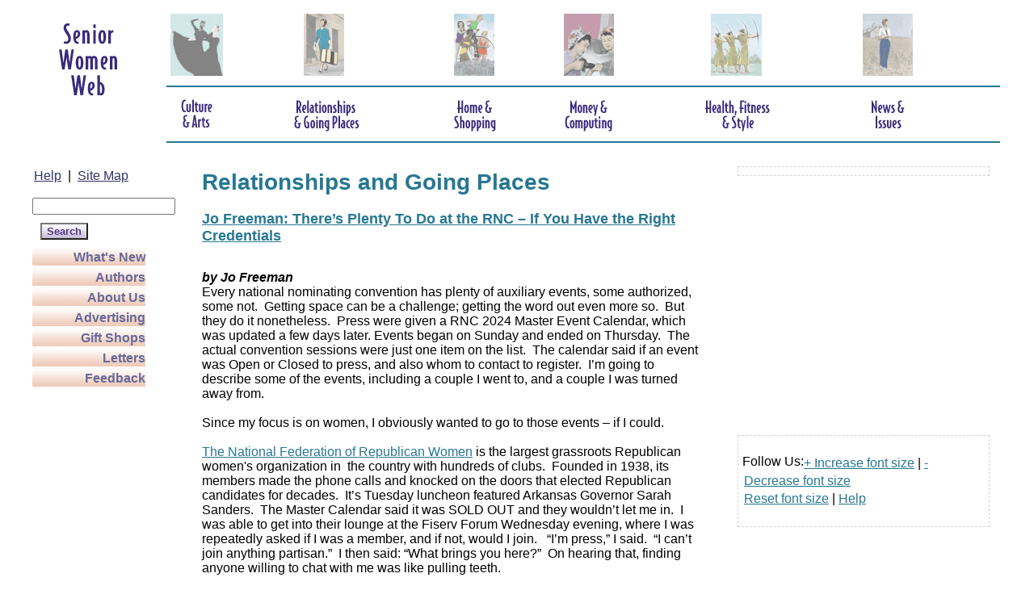

--- FILE ---
content_type: text/html; charset=iso-8859-1
request_url: http://www.seniorwomen.com/news/index.php/rgp/?blog=5&cat=16&paged=340
body_size: 15001
content:
<!DOCTYPE html PUBLIC "-//W3C//DTD XHTML 1.0 Transitional//EN" "http://www.w3.org/TR/xhtml1/DTD/xhtml1-transitional.dtd">
<html xmlns="http://www.w3.org/1999/xhtml" xml:lang="en-US" lang="en-US">
<head>
	<meta http-equiv="Content-Type" content="text/html; charset=iso-8859-1" />
	<base href="http://www.seniorwomen.com/news/skins/seniorwomen_new/" />
		<title>Categories: Relationships and Going Places, Meeting Places and Romance, Grandparenting, Travel, Travel Links, Transportation, Transportation Links - Senior Women Web</title>
				<meta name="generator" content="b2evolution 4.1.7" /> <!-- Please leave this for stats -->
		<link rel="alternate" type="application/rss+xml" title="RSS 2.0" href="http://www.seniorwomen.com/news/index.php?tempskin=_rss2" />
	<link rel="alternate" type="application/atom+xml" title="Atom" href="http://www.seniorwomen.com/news/index.php?tempskin=_atom" />
		 	<link rel="EditURI" type="application/rsd+xml" title="RSD" href="http://www.seniorwomen.com/news/xmlsrv/rsd.php?blog=5" />
	<meta name="viewport" content="width = 750" />
	
	<!-- headlines: -->
	<script type="text/javascript" src="http://www.seniorwomen.com/news/rsc/js/jquery.min.js?v=4.1.7"></script>
	<script type="text/javascript" src="http://www.seniorwomen.com/news/rsc/js/communication.js?v=4.1.7"></script>
	<link rel="canonical" href="http://www.seniorwomen.com/news/index.php/rgp/?paged=340" />
	<link rel="stylesheet" type="text/css" href="http://www.seniorwomen.com/news/plugins/latest_posts_plugin/latest_posts.css?v=4.1.7" />

	<style type="text/css"> 
@import url(/styles/styles.css); 
</style>
		
<meta property="fb:app_id" content="{YOUR_APPLICATION_ID}"/>

</head>

<body>


<div id="skin_wrapper" class="skin_wrapper_anonymous">
<!-- Start of skin_wrapper -->


<script>
var this_url="http://www.seniorwomen.com/news/index.php/rgp/?blog=5&cat=16&paged=340";
</script>
<script>
	//Popup Window Script ï¿½ CJ Website Design
function popUp(url){
	window.open(url,"pop","width=650,height=500,toolbars=0,scrollbars=1")
}
</script>
<script type="text/javascript">
 var _gaq = _gaq || [];
  _gaq.push(['_setAccount', 'UA-2323617-1']);
  _gaq.push(['_trackPageview']);

</script>
<div id="fb-root"></div>
<script>(function(d, s, id) {
  var js, fjs = d.getElementsByTagName(s)[0];
  if (d.getElementById(id)) return;
  js = d.createElement(s); js.id = id;
  js.src = "//connect.facebook.net/en_US/sdk.js#xfbml=1&version=v2.0";
  fjs.parentNode.insertBefore(js, fjs);
}(document, 'script', 'facebook-jssdk'));</script>
<style type="text/css">

#dropmenudiv{
position:absolute;
border:1px solid #563682;
border-bottom-width: 0;
font:normal 1em ;
line-height:18px;
z-index:100;

}

#dropmenudiv a, #dropmenudiv a:visited{
width: 100%;
display: block;
text-indent: 3px;
border-bottom: 1px solid black;
padding: 2px 0;
text-decoration: none;
font-weight: bold;
color: #686899;

}

#dropmenudiv a:hover{ /*hover background color*/
background-color: #EFCEBD;
}

</style>

<script type="text/javascript">

/***********************************************
* AnyLink Drop Down Menu- ï¿½ Dynamic Drive (www.dynamicdrive.com)
* This notice MUST stay intact for legal use
* Visit http://www.dynamicdrive.com/ for full source code
***********************************************/

//Contents for menu 1
var menu_arts=new Array()
menu_arts[0]='<a href="/culturearts.html">Culture and Arts</a>'
menu_arts[1]='<a href="/ca/ca_arts_museums.html">Art and Museums</a>'
menu_arts[2]='<a href="/ca/ca_theatre_film.html">Theater and Film</a>'
menu_arts[3]='<a href="/ca/ca_lit_poet.html">Literature and Poetry</a>'
menu_arts[4]='<a href="/ca/ca_photo.html">Photography and Auctions</a>'
menu_arts[5]='<a href="/ca/ca_dance.html">Dance</a>'
menu_arts[6]='<a href="/ca/ca_music.html">Music</a>'
menu_arts[7]='<a href="/ca/ca_fest_cult.html">Festivals and Culture</a>'
menu_arts[8]='<a href="/ca/ca_history.html">History</a>'
menu_arts[9]='<a href="/ca/cw/culturewatch.html">Culture Watch</a>'

//Contents for menu 2, and so on
var going_places=new Array()
going_places[0]='<a href="/relationships.html">Relationships and Going Places</a>'
going_places[1]='<a href="/rgp/relationships_meeting.html">Meeting Places and Romance</a>'
going_places[2]='<a href="/rgp/relationships_grandparenting.html">Grandparenting</a>'
going_places[3]='<a href="/rgp/relationships_travel.html">Travel</a>'
going_places[4]='<a href="/rgp/relationships_transportation.html">Transportation</a>'

var home_shopping=new Array()
home_shopping[0]='<a href="/homeshopping.html">Home and Shopping</a>'
home_shopping[1]='<a href="/hs/hs_entertain.html">Entertaining</a>'
home_shopping[2]='<a href="/hs/hs_home.html">Home</a>'
home_shopping[3]='<a href="/hs/hs_garden.html">Garden</a>'
home_shopping[4]='<a href="/hs/hs_giftshop.html">Gift Shopping</a>'
home_shopping[5]='<a href="/hs/hs_shopforhome.html">Shop for Home</a>'
home_shopping[6]='<a href="/hs/hs_shopforyourself.html">Shop for Yourself</a>'
home_shopping[7]='<a href="/hs/hs_shopforchild.html">Shop for Children</a>'
home_shopping[8]='<a href="/hs/hs_shopforgarden.html">Shop for Garden</a>'
home_shopping[9]='<a href="/gift_shopping.html">SeniorWomen Gift Shops</a>'

var money_computing=new Array()
money_computing[0]='<a href="/moneycomputing.html">Money and Computing</a>'
money_computing[1]='<a href="/mc/mc_computing.html">Computing</a>'
money_computing[2]='<a href="/mc/mc_internet.html">The Internet</a>'
money_computing[3]='<a href="/mc/mc_employment.html">Employment</a>'
money_computing[4]='<a href="/mc/mc_employmentlinks.html">Employment Links</a>'
money_computing[5]='<a href="/mc/mc_money.html">Money</a>'
money_computing[6]='<a href="/mc/mc_moving.html">Moving and Retirement</a>'

var health_fitness=new Array()
health_fitness[0]='<a href="/healthfitness.html">Health, Fitness and Style</a>'
health_fitness[1]='<a href="/hfs/hf_health.html">Health and Science</a>'
health_fitness[2]='<a href="/hfs/hf_beauty.html">Beauty</a>'
health_fitness[3]='<a href="/hfs/hf_style.html">Style &amp; Fashion</a>'
health_fitness[4]='<a href="/hfs/hf_fitness.html">Sports &amp; Fitness</a>'
health_fitness[5]='<a href="/hfs/hf_health1.html">Health Links</a>'



var news_issues=new Array()
news_issues[0]='<a href="/newsissues.html">News and Issues</a>'
news_issues[1]='<a href="/reading/reading.html">Current Reading</a>'
news_issues[2]='<a href="/ni/ni_issues.html">Issues</a>'
news_issues[3]='<a href="/ni/ni_issueslinks.html">Issues Links</a>'
news_issues[4]='<a href="/ni/ni_interests.html">Interests</a>'
news_issues[5]='<a href="/ni/ni_politics.html">Politics</a>'
news_issues[6]='<a href="/ni/ni_government.html">Government</a>'
news_issues[7]='<a href="/ni/ni_media.html">Media</a>'
news_issues[8]='<a href="/ni/ni_legal.html">Legal</a>'
news_issues[9]='<a href="/ni/ni_learning.html">Learning</a>'
news_issues[10]='<a href="/ni/ni_womenofnote.html">Women of Note</a>'

	
var menuwidth='165px' //default menu width
var menubgcolor='#F8E9E2'  //menu bgcolor
var disappeardelay=250  //menu disappear speed onMouseout (in miliseconds)
var hidemenu_onclick="yes" //hide menu when user clicks within menu?

/////No further editting needed

var ie4=document.all
var ns6=document.getElementById&&!document.all

if (ie4||ns6)
document.write('<div id="dropmenudiv" style="visibility:hidden;width:'+menuwidth+';background-color:'+menubgcolor+'" onMouseover="clearhidemenu()" onMouseout="dynamichide(event)"></div>')

function getposOffset(what, offsettype){
var totaloffset=(offsettype=="left")? what.offsetLeft : what.offsetTop;
var parentEl=what.offsetParent;
while (parentEl!=null){
totaloffset=(offsettype=="left")? totaloffset+parentEl.offsetLeft : totaloffset+parentEl.offsetTop;
parentEl=parentEl.offsetParent;
}
return totaloffset;
}


function showhide(obj, e, visible, hidden, menuwidth){
if (ie4||ns6)
dropmenuobj.style.left=dropmenuobj.style.top="-500px"
if (menuwidth!=""){
dropmenuobj.widthobj=dropmenuobj.style
dropmenuobj.widthobj.width=menuwidth
}
if (e.type=="click" && obj.visibility==hidden || e.type=="mouseover")
obj.visibility=visible
else if (e.type=="click")
obj.visibility=hidden
}

function iecompattest(){
return (document.compatMode && document.compatMode!="BackCompat")? document.documentElement : document.body
}

function clearbrowseredge(obj, whichedge){
var edgeoffset=0
if (whichedge=="rightedge"){
var windowedge=ie4 && !window.opera? iecompattest().scrollLeft+iecompattest().clientWidth-15 : window.pageXOffset+window.innerWidth-15
dropmenuobj.contentmeasure=dropmenuobj.offsetWidth
if (windowedge-dropmenuobj.x < dropmenuobj.contentmeasure)
edgeoffset=dropmenuobj.contentmeasure-obj.offsetWidth
}
else{
var topedge=ie4 && !window.opera? iecompattest().scrollTop : window.pageYOffset
var windowedge=ie4 && !window.opera? iecompattest().scrollTop+iecompattest().clientHeight-15 : window.pageYOffset+window.innerHeight-18
dropmenuobj.contentmeasure=dropmenuobj.offsetHeight
if (windowedge-dropmenuobj.y < dropmenuobj.contentmeasure){ //move up?
edgeoffset=dropmenuobj.contentmeasure+obj.offsetHeight
if ((dropmenuobj.y-topedge)<dropmenuobj.contentmeasure) //up no good either?
edgeoffset=dropmenuobj.y+obj.offsetHeight-topedge
}
}
return edgeoffset
}

function populatemenu(what){
if (ie4||ns6)
dropmenuobj.innerHTML=what.join("")
}


function dropdownmenu(obj, e, menucontents, menuwidth){
if (window.event) event.cancelBubble=true
else if (e.stopPropagation) e.stopPropagation()
clearhidemenu()
dropmenuobj=document.getElementById? document.getElementById("dropmenudiv") : dropmenudiv
populatemenu(menucontents)

if (ie4||ns6){
showhide(dropmenuobj.style, e, "visible", "hidden", menuwidth)
dropmenuobj.x=getposOffset(obj, "left")
dropmenuobj.y=getposOffset(obj, "top")
dropmenuobj.style.left=dropmenuobj.x-clearbrowseredge(obj, "rightedge")+"px"
dropmenuobj.style.top=dropmenuobj.y-clearbrowseredge(obj, "bottomedge")+obj.offsetHeight+"px"
}

return clickreturnvalue()
}

function clickreturnvalue(){
if (ie4||ns6) return false
else return true
}

function contains_ns6(a, b) {
while (b.parentNode)
if ((b = b.parentNode) == a)
return true;
return false;
}

function dynamichide(e){
if (ie4&&!dropmenuobj.contains(e.toElement))
delayhidemenu()
else if (ns6&&e.currentTarget!= e.relatedTarget&& !contains_ns6(e.currentTarget, e.relatedTarget))
delayhidemenu()
}

function hidemenu(e){
if (typeof dropmenuobj!="undefined"){
if (ie4||ns6)
dropmenuobj.style.visibility="hidden"
}
}

function delayhidemenu(){
if (ie4||ns6)
delayhide=setTimeout("hidemenu()",disappeardelay)
}

function clearhidemenu(){
if (typeof delayhide!="undefined")
clearTimeout(delayhide)
}

if (hidemenu_onclick=="yes")
document.onclick=hidemenu

//===================== additional function added for side menu
function showsidemenu(menuname, menuwidth) {
	document.write('<div class="right_side_nav">');
	for (i=0;i<menuname.length;i++)
		{
			document.write( menuname[i] + '<br>\n');
		} 
	document.write('</div>'); 
}


</script>


			<!-- page content -->
		
<table border="0" cellpadding="0" cellspacing="0" width="980px" align="center">
<tbody>
    <!-- BEGIN TOP ROWS -->
    <tr>
      <td colspan="3" align="left" valign="top" ><!-- BEGIN TOP ROWS TABLE -->
        <table border="0" cellpadding="0" cellspacing="0" width="1200px">
          <tbody>
            <!-- 	ROW OF PHOTOS -->
            <tr>
              <td align="left" valign="top" width="160px"  rowspan="3"><a href="/index.html"><img src="/site_images/temp_logo.gif" width="136" height="126" alt="Senior Women Web" border="0"></a>
</td>

              <td align="middle" valign="top" ><div align="left"><a href="/culturearts.html"><img alt="Image: Women Dancing" src="/site_images/threedancers.gif" border="0" width="75" height="82"  onMouseover="dropdownmenu(this, event, menu_arts, '150px')" onMouseout="delayhidemenu()"></a> </div></td>
              <td align="middle" valign="top"  ><div align="left"><a href="/relationships.html"><img alt="Image: Woman with Suitcase" src="/site_images/suitcasewoman.gif" border="0" width="97" height="82"onMouseover="dropdownmenu(this, event, going_places, '150px')" onMouseout="delayhidemenu()"></a></div></td>
              <td align="middle" valign="top" width="11%" height="68"><div align="left"> <a href="/homeshopping.html"><img alt="Image: Women with Bicycle" src="/site_images/bikergirls.gif" border="0" width="75" height="82" onMouseover="dropdownmenu(this, event, home_shopping, '150px')" onMouseout="delayhidemenu()"></a> </div></td>
              <td align="middle" valign="top" ><div align="left"><a href="/moneycomputing.html"><img alt="Image: Women Riveters" src="/site_images/riveters.gif" border="0" width="90" height="82"onMouseover="dropdownmenu(this, event, money_computing, '150px')" onMouseout="delayhidemenu()"></a> </div></td>
              <td align="middle" valign="top" ><div align="left"> <a href="/healthfitness.html"><img alt="Image: Women Archers" src="/site_images/archers.gif" border="0" width="95" height="82"onMouseover="dropdownmenu(this, event, health_fitness, '150px')" onMouseout="delayhidemenu()"></a> </div></td>
              <td align="middle" valign="top" ><div align="left"> <a href="/newsissues.html"><img alt="Image: Woman Standing " src="/site_images/farmerlady.gif" border="0" width="91" height="82" onMouseover="dropdownmenu(this, event, news_issues, '150px')" onMouseout="delayhidemenu()"></a> </div></td>

            </tr>
            <!-- 	END PHOTO ROWS -->
						<tr>
						
			<td colspan="6">
			<hr color="#267792"  noshade="noshade">
			</td>
			</tr>
            <!-- 	BEGIN TOP NAVIGATION ROW-->
            <tr>
              <!-- <td align="left" valign="top" width="22%"></td> -->
              <td align="left" valign="top" >
                <a href="/culturearts.html"><img alt="Culture &amp; Arts button" src="/site_images/culturearts.gif" border="0" width="75" height="43" onMouseover="dropdownmenu(this, event, menu_arts, '150px')" onMouseout="delayhidemenu()"></a> </td>

              <td align="middle" valign="top"><div align="left">
                  <a href="/relationships.html"><img alt="Relationships &amp; Going Places button" src="/site_images/relationshipsgoing.gif" border="0" width="97" height="43" onMouseover="dropdownmenu(this, event, going_places, '150px')" onMouseout="delayhidemenu()"></a></div></td>
              <td align="middle" valign="top" ><div align="left">
                 
                  <a href="/homeshopping.html"><img alt="Home &amp; Shopping button" src="/site_images/homeshopping.gif" border="0" width="75" height="43" onMouseover="dropdownmenu(this, event, home_shopping, '150px')" onMouseout="delayhidemenu()"></a></div></td>
              <td align="middle" valign="top"><div align="left">
                 
                  <a href="/moneycomputing.html"><img alt="Money &amp; Computing button" src="/site_images/moneycomputing.gif" border="0" width="90" height="43"onMouseover="dropdownmenu(this, event, money_computing, '150px')" onMouseout="delayhidemenu()"></a></div></td>
              <td align="middle" valign="top"><div align="left">

                 
                  <a href="/healthfitness.html"><img alt="Health, Fitness &amp; Style button" src="/site_images/healthfitness.gif" border="0" width="95" height="43" onMouseover="dropdownmenu(this, event, health_fitness, '150px')" onMouseout="delayhidemenu()"></a></div></td>
              <td align="middle" valign="top" ><div align="left">
                 
                  <a href="/newsissues.html"><img alt="News &amp; Issues button" src="/site_images/newsissues.gif" border="0" width="91" height="43" onMouseover="dropdownmenu(this, event, news_issues, '150px')" onMouseout="delayhidemenu()"></a> </div></td>
            </tr>
			<tr>
			<td></td>
			<td colspan="6">
			
			<hr color="#267792"  noshade="noshade">
			</td>
			</tr>
            <!-- 	END TOP NAVIGATION ROW -->
          </tbody>

        </table>
        <!-- END TOP TABLE -->
</td>
</tr>
<tr>
<td  valign="top" align="left">
					
<!-- This table holds the left hand navigation bar, including the search function -->		
<p> <A class=lftnav href="/webhelp.html" style="COLOR: #333366; FONT-FAMILY: Arial, Helvetica, sans-serif"> Help</A> &nbsp;|&nbsp; <A class=lftnav href="/sitemap.html"  style="COLOR: #333366; FONT-FAMILY: Arial, Helvetica, sans-serif"> 
            Site Map</A></p>
								
<!-- Here is the input box for the search function -->

<!-- Search Google -->

<style type="text/css">
@import url(http://www.google.com/cse/api/branding.css);
</style>
<div class="cse-branding-right" style="background-color:#FFFFFF;color:#000000">
  <!-- <div class="cse-branding-form"> -->
    <form action="http://www.seniorwomen.com/search.html" id="cse-search-box">
      <div>
        <input type="hidden" name="cx" value="partner-pub-7242735348504480:138qd2819x3" />
        <input type="hidden" name="cof" value="FORID:9" />
        <input type="hidden" name="ie" value="ISO-8859-1" />
        <input type="text" name="q" size="20" /><br>
        <input type="submit" name="sa" value="Search" class="divider_purple" />
      </div>
    </form>
 <!--  </div> -->
<!--   <div class="cse-branding-logo">
    <img src="http://www.google.com/images/poweredby_transparent/poweredby_FFFFFF.gif" alt="Google" />
  </div>
  <div class="cse-branding-text">
    Custom Search
  </div> -->
</div>

	<!-- End Search Google -->
<!-- <div class="divider_orange_left_nav"><a href="/articles.html">Articles</a></div> <div class="cleardiv"></div>-->

<div class="divider_orange_left_nav"><A href="/whatsnew.html">What's New</A></div>

<div class="cleardiv"></div>
<div class="divider_orange_left_nav"><a href="/authors/authors.html">Authors</a></div>
<div class="cleardiv"></div>
<!-- <div class="divider_orange_left_nav"><a href="/sightings/sightings.html">Sightings</a></div>
<div class="cleardiv"></div>
 -->
<div class="cleardiv"></div>



<div class="divider_orange_left_nav"><A href="/aboutus.html">About Us</A></div>
<div class="cleardiv"></div>

<div class="divider_orange_left_nav"><A href="/sponsors.html">Advertising</A></div>
<div class="cleardiv"></div>


<!-- <div class="divider_orange_left_nav"><A href="/recommend.html">recommend the site</A></div>
<div class="cleardiv"></div> -->

<div class="divider_orange_left_nav"><A href="/gift_shopping.html">Gift Shops</A></div>
<div class="cleardiv"></div>

<div class="divider_orange_left_nav"><A href="/letters/letters.html">Letters</A></div>
<div class="cleardiv"></div>

<div class="divider_orange_left_nav"><A href="/news/contact_us.php">Feedback</A></div>
<div class="cleardiv"></div>



<script type="text/javascript"><!--
google_ad_client = "pub-7242735348504480";
/* left Nav 160x600, created 11/8/08 */
google_ad_slot = "9913511488";
google_ad_width = 160;
google_ad_height = 600;
//console.log(this_url);
google_page_url = this_url;
//-->
</script>


<script type="text/javascript"
src="http://pagead2.googlesyndication.com/pagead/show_ads.js">
</script>
<!-- AddThis Trending Content BEGIN -->
<div id="addthis_trendingcontent" ></div>
<script type="text/javascript" src="//s7.addthis.com/js/300/addthis_widget.js#pubid=tammgray"></script>
<script type="text/javascript">
    
var urlsToExclude=[
    "http://www.seniorwomen.com/news/index.php/driving-services-help-senior-mobility?page=2#at_pco=cfd-1.0",
    "http://www.seniorwomen.com/hfs/articles/articlesBaileySeborrheicDermatitis2.html#at_pco=cfd-1.0",
    "http://seniorwomen.com/hfs/articles/articlesBaileySeborrheicDermatitis2.html#at_pco=cfd-1.0",
    "http://www.seniorwomen.com/hfs/articles/articlesBaileySeborrheicDermatitis.html#at_pco=cfd-1.0"
   
];
   
addthis.box("#addthis_trendingcontent", {
    feed_title : "Most Shared",
    feed_type : "shared",
    feed_period : "month",
    url_filter: urlsToExclude,
    num_links : 7,
    height : "auto",
    width : "160",
    border: "#D8CFDE"
});
</script>
<!-- AddThis Trending Content END -->
<!-- end left navigation -->
						
</td>
	<td  valign="top">
	<div style="margin:15px;"  id="content" >
	
	
	 

<script type="text/javascript">
_gaq.push(['_setCustomVar',
      1,                   // This custom var is set to slot #1.  Required parameter.
      'Page-Type',           // The top-level name for your online content categories.  Required parameter.
      'Section-Page',  // Sets the value of "Section" to "Life & Style" for this particular aricle.  Required parameter.
      3                    // Sets the scope to page-level.  Optional parameter.
   ]);
 </script>
<div id="content" >

<!--custome header./rgp/rgp_header.htmlfound--><h1>Relationships and Going Places</h1><!-- disp detail is posts-catand cat is 16-->
<div id="item_5490" class="featured_post bPost_ptyp1 bPostpublished bPost_disp_posts" lang="en-US">





 <h2><a href="http://www.seniorwomen.com/news/index.php/jofreeman-fourth-dispatch-from-the-rnc-largely-on-things-to-do-at-the-convention">Jo Freeman: There&#8217;s Plenty To Do at the RNC &#8211; If You Have the Right Credentials</a></h2> 


<div>
	<div><span style="font-size: medium;"><strong>&#160;</strong></span></div>
<div><strong><em>by Jo Freeman</em></strong></div>
<div><span>Every national nominating convention has plenty of auxiliary events, some authorized, some not.&#160; Getting space can be a challenge; getting the word out even more so.&#160; But they do it nonetheless.</span>&#160; Press were given a RNC 2024 Master Event Calendar, which was updated a few days later. Events began on Sunday and ended on Thursday.&#160; The actual convention sessions were just one item on the list.&#160; The calendar said if an event was Open or Closed to press, and also whom to contact to register.&#160; I&#8217;m going to describe some of the events, including a couple I went to, and a couple I was turned away from.</div>
<div>&#160;</div>
<div>Since my focus is on women, I obviously wanted to go to those events &#8211; if I could.&#160;&#160;</div>
<div>&#160;</div>
<div><a title="National Federation of Republican Women" href="https://www.nfrw.org/">The National Federation of Republican Women</a> is the largest grassroots Republican women's organization in&#160; the country with hundreds of clubs.&#160; Founded in 1938, its members made the phone calls and knocked on the doors that elected Republican candidates for decades.&#160; It&#8217;s Tuesday luncheon featured Arkansas Governor Sarah Sanders.&#160; The Master Calendar said it was SOLD OUT and they wouldn&#8217;t let me in.&#160; I was able to get into their lounge at the Fiserv Forum Wednesday evening, where I was repeatedly asked if I was a member, and if not, would I join.&#160; &#160;&#8220;I&#8217;m press,&#8221; I said.&#160; &#8220;I can&#8217;t join anything partisan.&#8221;&#160; I then said: &#8220;What brings you here?&#8221;&#160; On hearing that, finding anyone willing to chat with me was like pulling teeth.</div>
<div>&#160;</div>
<div>&#160;</div>
<div><strong>Moms for Liberty</strong> met in a concert hall that afternoon.&#160; I had pre-registered, and I got in.&#160; From high in a balcony seat I listened to several people talk about the evils of transgenderism.&#160; It&#8217;s webpage says WE BELIEVE Power Belongs to the People.&#160; Sound Familiar?&#160; With a focus is on parental rights, it wants to &#8220;STOP WOKE indoctrination.&#8221;</div>
<div>&#160;</div>
<div>Tuesday I went to <strong>&#8220;The New Mavericks&#8221;</strong> reception co-hosted by the Black Republican Mayors Association and the Georgia Republican Party.&#160; They honored Sen. Tim Scott, four Congressmen and two Georgia delegates &#8211; all male.&#160; There was only one mayor on stage, from Aurora, IL.&#160; The chair of the Georgia Republican Party was the one white man on the stage.&#160; At that event, women served; they didn&#8217;t speak.&#160; The RNC reported that 55 delegates to the 2024 convention are Black, up from 18 in 2016.</div>
<div>&#160;</div>
<div>I missed the Independent Women&#8217;s Forum toast to &#8220;<strong>Women Who Make Our Country Great</strong>&#8221; because I went to&#160;<strong>Convention Fest:&#160; The Official Delegate Experience</strong>, which was held in the streets outside the Fiserve Forum and Baird Hall as well as some space inside Baird.&#160; To get to that one you not only needed a credential of some sort, but a USSS pass (which I have).&#160;</div>
<div>&#160;</div>
<div><strong>Concerned Women for America</strong> parked its pink bus across from the Baird Center the week before the RNC.&#160; No one was home.&#160; When <strong>Convention Fest</strong> opened on Tuesday afternoon, they set up a pink tent, from which its leaders preached to whomever passed by.&#160; It calls itself &#8220;the nation&#8217;s largest public policy women&#8217;s organization&#8221; but its focus is evangelical Christian.&#160; The slogan on the side of its pink bus captures this emphasis: <strong>&#8220;She Prays, She Votes.</strong>&#8221; A prayer precedes each sermon.</div></div>


<div class="posttags">Tags: <a href="http://www.seniorwomen.com/news/index.php?tag=black+republican+mayors+association">black republican mayors association</a>, <a href="http://www.seniorwomen.com/news/index.php?tag=convention+fest%3A++the+official+delegate+experience">convention fest:  the official delegate experience</a>, <a href="http://www.seniorwomen.com/news/index.php?tag=georgia+republican+party">georgia republican party</a>, <a href="http://www.seniorwomen.com/news/index.php?tag=the+nixon+foundation">the nixon foundation</a></div>
<p class="postmetadata">


</p>
</div>

	<div class="post postpublished" lang="en-US">

		<a id="item_1231"></a>
 
		<div class="post-title">

			<h4><a href="http://www.seniorwomen.com/news/index.php/facts-and-figures-for-thanksgiving"><img src="http://upload.wikimedia.org/wikipedia/commons/thumb/6/60/Turkey_baster_in_use.jpg/320px-Turkey_baster_in_use.jpg" alt="Turkey basting in Durango, Colorado" height="150px"  style="float:left;
          margin: 0px 15px 0px 15px;
          padding: 0px;
          border:1px solid #021a40;
          max-width:200px;
          max-height:200px;"
          onerror="this.style.visibility='hidden';this.style.width='0px';this.style.height='0px';"></a><a href="http://www.seniorwomen.com/news/index.php/facts-and-figures-for-thanksgiving">Facts and Figures for Thanksgiving Day: Nov. 24, 2011</a>         
         </h4>


		<div class="content_excerpt"><div class="excerpt">"The legacy of thanks and the feast have survived the centuries, as the event became a national holiday in 1863 when President Abraham Lincoln proclaimed the last Thursday of November as a national day of thanksgiving." Cherry, Pumpkin or Pecan? <span class="excerpt_more"><a href="http://www.seniorwomen.com/news/index.php/facts-and-figures-for-thanksgiving">more &raquo;</a></span></div></div>
		<!-- <p class="postmetadata alt small"> -->
			
					<!-- </p> 
				<span class="post-cat"><a href="http://www.seniorwomen.com/news/index.php/rgp/" title="Browse category">Relationships and Going Places</a>, <a href="http://www.seniorwomen.com/news/index.php/hs/" title="Browse category">Home and Shopping</a>, <a href="http://www.seniorwomen.com/news/index.php/ca/culture/" title="Browse category">Festivals and Culture</a>, <a href="http://www.seniorwomen.com/news/index.php/ca/history/" title="Browse category">History</a>, <a href="http://www.seniorwomen.com/news/index.php/hs/entertaining/" title="Browse category">Entertaining</a>, <a href="http://www.seniorwomen.com/news/index.php/hs/home/" title="Browse category">Home</a>, <a href="http://www.seniorwomen.com/news/index.php/rgp/travel/" title="Browse category">Travel</a>, <a href="http://www.seniorwomen.com/news/index.php/sww/" title="Browse category">Senior Women Web</a>, <a href="http://www.seniorwomen.com/news/index.php/sww/sightings/" title="Browse category">Sightings</a>, <a href="http://www.seniorwomen.com/news/index.php/hs/cooking/" title="Browse category">Cooking</a> </span> --><span class="post-comments"></span>
	  </div>
	  
	  
	</div>
	<br clear="all">
	<div style="clear:both"></div>
<hr width="50%" style="color: #EECBB9; height: 1px;" noshade>
		<div class="post postpublished" lang="en-US">

		<a id="item_1229"></a>
 
		<div class="post-title">

			<h4><a href="http://www.seniorwomen.com/news/index.php/holiday-desserts-pumpkin-and-pecan"><img src="http://upload.wikimedia.org/wikipedia/commons/thumb/4/44/Christmas_Cookies2.jpg/220px-Christmas_Cookies2.jpg" alt="Christmas Cookies" width="150px"  style="float:right;
          margin: 0px 15px 0px 15px;
          padding: 0px;
          border:1px solid #021a40;
          max-width:200px;
          max-height:200px;"
          onerror="this.style.visibility='hidden';this.style.width='0px';this.style.height='0px';"></a><a href="http://www.seniorwomen.com/news/index.php/holiday-desserts-pumpkin-and-pecan">Holiday Desserts: Pumpkin and Pecan Pies, Gingerbread Men and Christmas Cookies</a>         
         </h4>


		<div class="content_excerpt"><div class="excerpt">With the pressures of holiday time added, spilled sprinkles crunching on the kitchen floor and frosting smeared on counter tops can push parents beyond their patience limit. Yet this is how our memories are formed, the way we learn cherished traditions that we continue with our own children. <span class="excerpt_more"><a href="http://www.seniorwomen.com/news/index.php/holiday-desserts-pumpkin-and-pecan">more &raquo;</a></span></div></div>
		<!-- <p class="postmetadata alt small"> -->
			
					<!-- </p> 
				<span class="post-cat"><a href="http://www.seniorwomen.com/news/index.php/rgp/" title="Browse category">Relationships and Going Places</a>, <a href="http://www.seniorwomen.com/news/index.php/hs/" title="Browse category">Home and Shopping</a>, <a href="http://www.seniorwomen.com/news/index.php/hs/entertaining/" title="Browse category">Entertaining</a>, <a href="http://www.seniorwomen.com/news/index.php/hs/home/" title="Browse category">Home</a>, <a href="http://www.seniorwomen.com/news/index.php/sww/" title="Browse category">Senior Women Web</a>, <a href="http://www.seniorwomen.com/news/index.php/sww/articles/" title="Browse category">Articles</a>, <a href="http://www.seniorwomen.com/news/index.php/author/margaret-cullison/" title="Browse category">Margaret Cullison</a>, <a href="http://www.seniorwomen.com/news/index.php/hs/cooking/" title="Browse category">Cooking</a>, <a href="http://www.seniorwomen.com/news/index.php/author/" title="Browse category">Authors</a> </span> --><span class="post-comments"></span>
	  </div>
	  
	  
	</div>
	<br clear="all">
	<div style="clear:both"></div>
<hr width="50%" style="color: #EECBB9; height: 1px;" noshade>
		<div class="post postpublished" lang="en-US">

		<a id="item_1228"></a>
 
		<div class="post-title">

			<h4><a href="http://www.seniorwomen.com/news/index.php/nypl-digital-collection-apartment-houses"><img src="http://images.nypl.org/index.php?id=464826&t=w" alt="The Langham Driveway" height="px"  style="float:left;
          margin: 0px 15px 0px 15px;
          padding: 0px;
          border:1px solid #021a40;
          max-width:200px;
          max-height:200px;"
          onerror="this.style.visibility='hidden';this.style.width='0px';this.style.height='0px';"></a><a href="http://www.seniorwomen.com/news/index.php/nypl-digital-collection-apartment-houses">NYPL Digital Collection of Apartment Houses; Shop Their Finds</a>         
         </h4>


		<div class="content_excerpt"><div class="excerpt">From the Althorp to the Ansonia, the New York Public Library holds image folios of the Classic 6; Apartment Building Living, 1880s - 1910s. Shop the Library's marvelous gift choices, even for yourself <span class="excerpt_more"><a href="http://www.seniorwomen.com/news/index.php/nypl-digital-collection-apartment-houses">more &raquo;</a></span></div></div>
		<!-- <p class="postmetadata alt small"> -->
			
					<!-- </p> 
				<span class="post-cat"><a href="http://www.seniorwomen.com/news/index.php/ca/" title="Browse category">Culture and Arts</a>, <a href="http://www.seniorwomen.com/news/index.php/hs/" title="Browse category">Home and Shopping</a>, <a href="http://www.seniorwomen.com/news/index.php/ca/history/" title="Browse category">History</a>, <a href="http://www.seniorwomen.com/news/index.php/ca/cw/" title="Browse category">Culture Watch</a>, <a href="http://www.seniorwomen.com/news/index.php/hs/home/" title="Browse category">Home</a>, <a href="http://www.seniorwomen.com/news/index.php/hs/gift-shopping/" title="Browse category">Gift Shopping</a>, <a href="http://www.seniorwomen.com/news/index.php/hs/shopping-home/" title="Browse category">Shop for Home</a>, <a href="http://www.seniorwomen.com/news/index.php/hs/shopping-yourself/" title="Browse category">Shop for Yourself</a>, <a href="http://www.seniorwomen.com/news/index.php/hs/shopping-children/" title="Browse category">Shop for Children</a>, <a href="http://www.seniorwomen.com/news/index.php/mc/moving-retirement/" title="Browse category">Moving and Retirement</a>, <a href="http://www.seniorwomen.com/news/index.php/rgp/grandparenting/" title="Browse category">Grandparenting</a>, <a href="http://www.seniorwomen.com/news/index.php/sww/" title="Browse category">Senior Women Web</a>, <a href="http://www.seniorwomen.com/news/index.php/sww/sightings/" title="Browse category">Sightings</a> </span> --><span class="post-comments"></span>
	  </div>
	  
	  
	</div>
	<br clear="all">
	<div style="clear:both"></div>
<hr width="50%" style="color: #EECBB9; height: 1px;" noshade>
		<div class="post postpublished" lang="en-US">

		<a id="item_1224"></a>
 
		<div class="post-title">

			<h4><a href="http://www.seniorwomen.com/news/index.php/bills-to-curb-violence"><img src="http://upload.wikimedia.org/wikipedia/commons/0/04/Mary_Kim_Titla.jpg" alt="Mary Titla, an Apache" height="150px"  style="float:right;
          margin: 0px 15px 0px 15px;
          padding: 0px;
          border:1px solid #021a40;
          max-width:200px;
          max-height:200px;"
          onerror="this.style.visibility='hidden';this.style.width='0px';this.style.height='0px';"></a><a href="http://www.seniorwomen.com/news/index.php/bills-to-curb-violence">Bills to Curb Violence Against Indian Women, Families Subject of Hearing</a>         
         </h4>


		<div class="content_excerpt"><div class="excerpt">"I urge you to pass this legislation that will greatly improve the safety and security of American Indian women and girls, and give tribes the authority to effectively protect, intervene, and prosecute perpetrators of gender based violence.&#8221; <span class="excerpt_more"><a href="http://www.seniorwomen.com/news/index.php/bills-to-curb-violence">more &raquo;</a></span></div></div>
		<!-- <p class="postmetadata alt small"> -->
			
					<!-- </p> 
				<span class="post-cat"><a href="http://www.seniorwomen.com/news/index.php/rgp/" title="Browse category">Relationships and Going Places</a>, <a href="http://www.seniorwomen.com/news/index.php/ni/" title="Browse category">News and Issues</a>, <a href="http://www.seniorwomen.com/news/index.php/ni/issues/" title="Browse category">Issues</a>, <a href="http://www.seniorwomen.com/news/index.php/ni/politics/" title="Browse category">Politics</a>, <a href="http://www.seniorwomen.com/news/index.php/ni/government/" title="Browse category">Government</a>, <a href="http://www.seniorwomen.com/news/index.php/sww/" title="Browse category">Senior Women Web</a>, <a href="http://www.seniorwomen.com/news/index.php/sww/sightings/" title="Browse category">Sightings</a> </span> --><span class="post-comments"></span>
	  </div>
	  
	  
	</div>
	<br clear="all">
	<div style="clear:both"></div>
<hr width="50%" style="color: #EECBB9; height: 1px;" noshade>
	
<br><br><div class="navigation" style="font-size: 1.3em; color:#267792; font-weight: bold;">More Pages: <a href="http://www.seniorwomen.com/news/index.php/rgp/?blog=5&amp;cat=16&amp;paged=339">&lt;&lt; Previous</a> <a href="http://www.seniorwomen.com/news/index.php/rgp/?blog=5&amp;cat=16">1</a> <a href="http://www.seniorwomen.com/news/index.php/rgp/?blog=5&amp;cat=16&amp;paged=168">...</a> <a href="http://www.seniorwomen.com/news/index.php/rgp/?blog=5&amp;cat=16&amp;paged=335">335</a> <a href="http://www.seniorwomen.com/news/index.php/rgp/?blog=5&amp;cat=16&amp;paged=336">336</a> <a href="http://www.seniorwomen.com/news/index.php/rgp/?blog=5&amp;cat=16&amp;paged=337">337</a> <a href="http://www.seniorwomen.com/news/index.php/rgp/?blog=5&amp;cat=16&amp;paged=338">338</a> <a href="http://www.seniorwomen.com/news/index.php/rgp/?blog=5&amp;cat=16&amp;paged=339">339</a> <strong class="current_page">340</strong> <a href="http://www.seniorwomen.com/news/index.php/rgp/?blog=5&amp;cat=16&amp;paged=341">341</a> <a href="http://www.seniorwomen.com/news/index.php/rgp/?blog=5&amp;cat=16&amp;paged=342">342</a> <a href="http://www.seniorwomen.com/news/index.php/rgp/?blog=5&amp;cat=16&amp;paged=343">343</a> <a href="http://www.seniorwomen.com/news/index.php/rgp/?blog=5&amp;cat=16&amp;paged=344">344</a> <a href="http://www.seniorwomen.com/news/index.php/rgp/?blog=5&amp;cat=16&amp;paged=345">345</a>  <a href="http://www.seniorwomen.com/news/index.php/rgp/?blog=5&amp;cat=16&amp;paged=379">...</a> <a href="http://www.seniorwomen.com/news/index.php/rgp/?blog=5&amp;cat=16&amp;paged=413">413</a> <a href="http://www.seniorwomen.com/news/index.php/rgp/?blog=5&amp;cat=16&amp;paged=341">&gt;&gt; Next</a></div>

</div>





<!-- =================================== START OF FOOTER =================================== -->
<p class="baseline">






<!-- End of skin_wrapper -->
</div>
<!-- footer shortpage -->
<div id="fb-root"></div>
<script>(function(d, s, id) {
  var js, fjs = d.getElementsByTagName(s)[0];
  if (d.getElementById(id)) return;
  js = d.createElement(s); js.id = id;
  js.src = "//connect.facebook.net/en_US/sdk.js#xfbml=1&version=v2.0";
  fjs.parentNode.insertBefore(js, fjs);
}(document, 'script', 'facebook-jssdk'));</script> 

 

<div align="center">
    <div class="fb-comments" data-href="http://seniorwomen.com/news/index.php/rgp/?blog=5&cat=16&paged=340" data-numposts="5" data-colorscheme="light"></div>
</div>




</div>
<div align="center">
	<!-- AddThis Button BEGIN -->

<div class="addthis_toolbox addthis_default_style addthis_32x32_style">
<div style="float:left"> Share:  </div> 
<a class="addthis_button_preferred_1"></a>
<a class="addthis_button_preferred_2"></a>
<a class="addthis_button_preferred_3"></a>
<a class="addthis_button_preferred_4"></a>
<a class="addthis_button_pinterest  addthis_32x32_style"></a>
<a class="addthis_button_compact"></a>

</div>

<script type="text/javascript" src="http://s7.addthis.com/js/250/addthis_widget.js#pubid=tammgray"></script>
<!-- AddThis Button END -->
</div>
</td>
<td valign="top">



<div id="box-large">
	<!-- <div align="right"> -->
	<script language="JavaScript" type="text/javascript">


// Heinle's function for retrieving a cookie.
function getCookie(name){
  var cname = name + "=";
  var dc = document.cookie;
  if (dc.length > 0) {
    begin = dc.indexOf(cname);
    if (begin != -1) {
      begin += cname.length;
      end = dc.indexOf(";", begin);
      if (end == -1) end = dc.length;
        return unescape(dc.substring(begin, end));
    }
  }
  return null;
}

// An adaptation of Dorcht's function for setting a cookie.
function setCookie(name, value, expires, path, domain, secure) {
  document.cookie = name + "=" + escape(value) +
  ((expires == null) ? "" : "; expires=" + expires.toGMTString()) +
  ((path == null) ? "" : "; path=" + path) +
  ((domain == null) ? "" : "; domain=" + domain) +
  ((secure == null) ? "" : "; secure");
}

// An adaptation of Dorcht's function for deleting a cookie.
function delCookie (name,path,domain) {
  if (getCookie(name)) {
    document.cookie = name + "=" +
    ((path == null) ? "" : "; path=" + path) +
    ((domain == null) ? "" : "; domain=" + domain) +
    "; expires=Thu, 01-Jan-70 00:00:01 GMT";
  }
}
var firstCall = true;

function changeFontsize(fSize, increment) {
  if (firstCall) {
    firstCall = false;
    if (increment != "")
      changeFontsize('14', '');
  }
  if (document.getElementsByTagName) {
    tags = new Array ( "p", "li", "h2", "h3", "h4", "h5", "h6", "div", "span", "td", "a", "h1");
    for (j=0; j<tags.length; j++) {
      var getElement = document.getElementsByTagName(tags[j]);
      var eachElement, currentFontSize, fontIncrease, newFontSize;
      for (i=0; i<getElement.length; i++) {
        eachElement = getElement[i];
        if (increment != "") {
          currentFontSize = parseInt(eachElement.style.fontSize);
          fontIncrease = parseInt(increment);
          newFontSize = currentFontSize + fontIncrease;
          }
        else if (fSize != "")
          newFontSize = parseInt(fSize);
        if (tags[j] == "li")
          eachElement.style.lineHeight = Math.round(newFontSize*1.2) + "px";
        else
          eachElement.style.lineHeight = Math.round(newFontSize*1.5) + "px";
        if (fSize != "") {
          switch(tags[j]) {
		  case "h1": newFontSize += 3; break;
          case "h2": newFontSize += 3; break;
          case "h3": newFontSize += 2; break;
          case "h4": newFontSize += 1; break;
          case "h5": newFontSize += 1; break;
          case "h6": newFontSize += 1;
          }
        }
        eachElement.style.fontSize = newFontSize + "px";
       setCookie('fontSize', newFontSize);
      }
    }
  }
}

</script>
<script language="JavaScript" type="text/javascript">
// ~~~~~~~~~~~~~~~~~~~~~~~~~~~~~~~~~~~
// ï¿½ Copperfield Publishing  (www.copperfieldpub.com)
// This copyright notice must stay intact if using this script
// Zoom in & Zoom out
//~~~~~~~~~~~~~~~~~~~~~~~~~~~~~~~~~~~~
function zoomin(){
if(parent.parent.document.body.style.zoom!=0) 
parent.parent.document.body.style.zoom*=1.2; 
else 
parent.parent.document.body.style.zoom=1.2;
}
function zoomout(){
if(parent.parent.document.body.style.zoom!=0) 
parent.parent.document.body.style.zoom*=0.833; 
else 
parent.parent.document.body.style.zoom=0.833;
}
function zoomrest(){
if(parent.parent.document.body.style.zoom!=0) 
parent.parent.document.body.style.zoom*=0; 
else 
parent.parent.document.body.style.zoom=0;
}

</script>
<script type="text/javascript" src="/javascript/wz_tooltip/wz_tooltip.js"></script>




	<!-- AddThis Button BEGIN -->
<div class="addthis_toolbox addthis_default_style addthis_32x32_style" align="left">
<a class="addthis_button_preferred_1"></a>
<a class="addthis_button_preferred_2"></a>
<a class="addthis_button_preferred_3"></a>
<a class="addthis_button_preferred_4"></a>
<a class="addthis_button_pinterest   addthis_32x32_style"></a>
<a class="addthis_button_compact"></a>
</div>

<script type="text/javascript" src="http://s7.addthis.com/js/250/addthis_widget.js#pubid=tammgray"></script>
<!-- AddThis Button END -->

</div>



&nbsp;&nbsp;<br>



<script type="text/javascript"><!--
google_ad_client = "pub-7242735348504480";
/* Right Nav 300x250, created 10/29/10 */
google_ad_slot = "9174899482";
google_ad_width = 300;
google_ad_height = 250;
google_page_url = this_url;
//-->
</script>
<font size="+1">
<script type="text/javascript"
src="http://pagead2.googlesyndication.com/pagead/show_ads.js">
</script>
</font>
&nbsp;&nbsp;<br>
&nbsp;&nbsp;<br>
<div id="box-large">
 <!-- AddThis Follow BEGIN -->
 <div>

<div class="addthis_toolbox addthis_32x32_style addthis_default_style"><div style="float:left"> Follow Us:  </div>
<a class="addthis_button_facebook_follow" addthis:userid="seniorwomen"></a>
<a class="addthis_button_twitter_follow" addthis:userid="SeniorWomenWeb"></a>
<a class="addthis_button_rss_follow" addthis:url="http://www.seniorwomen.com/news/index.php?tempskin=_rss2"></a>
  
<script type="text/javascript" src="http://s7.addthis.com/js/250/addthis_widget.js#pubid=tammgray"></script>
<!-- AddThis Follow END -->
</div>
<script type="text/javascript" src="/javascript/wz_tooltip/wz_tooltip.js"></script>
<p><a href="javascript:zoomin();" title="Increase the size of the font" onmouseover="Tip('This command will work best for Internet Explorer users, and will also increase the size of the graphics.<br><br>  If you don\'t use Internet Explorer, try using the Ctrl and + keys on your keyboard or click on our Help link below')" onmouseout="UnTip()">+ Increase font size</a>  |  
<a href="javascript:zoomout();" onmouseover="Tip('This command will work best for Internet Explorer users, and will also decrease the size of the graphics.<br><br>  If you don\'t use Internet Explorer, try using the Ctrl and - keys on your keyboard or click on our Help link below')" onmouseout="UnTip()"title="Decrease the size of the font">- Decrease font size</a> <br>
<a href="javascript:zoomrest();" title="Reset the size of the font" onmouseover="Tip('This command will work best for Internet Explorer users.<br><br>  If you don\'t use Internet Explorer, try using the Ctrl and + or - keys on your keyboard or click on our Help link below')" onmouseout="UnTip()" title="Reset the size of the font">Reset font size</a>  |  
<a href="/webhelp.html" target="_new">Help</a>
</div>
</div>

<script type="text/javascript"><!--
google_ad_client = "pub-7242735348504480";
/* 300x250, created 10/30/10, second spot */
google_ad_slot = "9732392341";
google_ad_width = 300;
google_ad_height = 250;
google_page_url = this_url;
//-->
</script>

<font size="+1">
<script type="text/javascript"
src="http://pagead2.googlesyndication.com/pagead/show_ads.js">
</script>
</font>
 <!--
 <div class="box-large">
<h3>Most Read:</h3> 
 </div> 
  -->
<!--b2evolution sidebar widget container--> 
<!--b2evolution sidebar widget container-->
</td>
</tr>
<tr> <td colspan="3">
<br>
 <!-- This table is for the bottom site nav bar --> 
<table border="0" cellpadding="0" cellspacing="0" width="980px" align="center">
	<tr>
					
    <td align="middle">
	
	<div align="center"><A href="/index.html"></A> <img src="/site_images/home_purple.GIF" width="55" height="40"><br>
        <A href="/index.html" style="COLOR: #333366; FONT-FAMILY: Arial, Helvetica, sans-serif">home</A> 
      </div>


	</td>
					
    <td align="middle"> 
<div align="center">      

    <!-- AddThis Follow BEGIN -->
<div class="addthis_toolbox addthis_32x32_style addthis_default_style" width="300px">
<div style="float:left"><strong> Follow Us: </strong> </div>
<a class="addthis_button_facebook_follow" addthis:userid="seniorwomen"></a>
<a class="addthis_button_twitter_follow" addthis:userid="SeniorWomenWeb"></a>
<a class="addthis_button_rss_follow" addthis:url="http://www.seniorwomen.com/news/index.php?tempskin=_rss2"></a>
  

<!-- AddThis Follow END -->

</div>

    </td>
					
    <td align="middle"> 
      <div align="center"><A href="#" onclick=back(1);></A> <img src="/site_images/back_purple.GIF" width="75" height="40" border="0"><br>
        <A href="#" onclick=back(1); style="COLOR: #333366; FONT-FAMILY: Arial, Helvetica, sans-serif">back</A> 
      </div>
    </td>
	</tr>
		
	<tr>
		<td valign="top" colspan="3"><HR color="#267792" width="95%" align="left"></td>
	</tr>
	<tr>
	<td colspan="3" align="middle">
	<!-- AddThis Button BEGIN -->
	<div style="width:380px; margin:0 auto;">
Follow us: <a href="http://www.facebook.com/seniorwomen" title="SeniorWomen.com Facebook page" target="_TOP"><img src="/images/buttons/facebook.png" width="16" height="16" alt="Senior Women Web on Facebook" border="0"></a>&nbsp;&nbsp; <a href="http://twitter.com/SeniorWomenWeb"><img src="/images/buttons/twitter1.png" width="16" height="16" alt="Senior Women Web on Facebook" border="0"></a>&nbsp;&nbsp; <a href="http://www.seniorwomen.com/news/index.php?tempskin=_rss2"><img src="/images/buttons/rss.png" width="16" height="16" alt="Senior Women Web RSS feed" border="0"></a>

</div>
<!-- AddThis Button END -->
	<div align="center"><A href="/aboutus.html">About Us</A>  |  
	<A href="/sponsors.html">Sponsors</A>  |  
	<A href="/sitemap.html">Site Map</A>  |  
		<!-- <A href="/recommend.html" >Recommend the Site</A>  |   --> 

	<a href="http://www.cafeshops.com/seniorwomen">SWW Gift Shop</a>  |  
	<A href="/letters/letters.html">Letters</A>  | 
	<A href="mailto:editor@seniorwomen.com" >Feedback</A> <!--  |  <a href="http://www.seniorwomen.com/news/index.php?tempskin=_rss2"><img src="http://www.seniorwomen.com/news/rsc/icons/feed-icon-16x16.gif" class="top" alt="" width="16" height="16">XML/RSS</a> --></div>

						
		</td></tr>
			
			</table>
		
		<script language="javascript">
		<!--  
		function back(){
			window.history.back()
			}
		//-->
		</script>
		 </td>
    </TR>
  </TBODY>
</TABLE>
<p align="center">SeniorWomenWeb, an Uncommon site for Uncommon Women &#8482; (http://www.seniorwomen.com) 1999-2026</p>

<script type="text/javascript">

  (function() {
    var ga = document.createElement('script'); ga.type = 'text/javascript'; ga.async = true;
    ga.src = ('https:' == document.location.protocol ? 'https://ssl' : 'http://www') + '.google-analytics.com/ga.js';
    var s = document.getElementsByTagName('script')[0]; s.parentNode.insertBefore(ga, s);
  })();


</script>
<!-- Start Quantcast tag -->
<script type="text/javascript" src="http://edge.quantserve.com/quant.js"></script>
<script type="text/javascript">_qacct="p-f1qcdh76A334g";quantserve();</script>
<noscript>
<a href="http://www.quantcast.com/p-f1qcdh76A334g" target="_blank"><img src="http://pixel.quantserve.com/pixel/p-f1qcdh76A334g.gif" style="display: none" border="0" height="1" width="1" alt="Quantcast"/></a>
</noscript>
<!-- End Quantcast tag -->
</body>
</html>

--- FILE ---
content_type: text/html; charset=utf-8
request_url: https://www.google.com/recaptcha/api2/aframe
body_size: 266
content:
<!DOCTYPE HTML><html><head><meta http-equiv="content-type" content="text/html; charset=UTF-8"></head><body><script nonce="iP0jI9stnOXZ3dHy2MtdrA">/** Anti-fraud and anti-abuse applications only. See google.com/recaptcha */ try{var clients={'sodar':'https://pagead2.googlesyndication.com/pagead/sodar?'};window.addEventListener("message",function(a){try{if(a.source===window.parent){var b=JSON.parse(a.data);var c=clients[b['id']];if(c){var d=document.createElement('img');d.src=c+b['params']+'&rc='+(localStorage.getItem("rc::a")?sessionStorage.getItem("rc::b"):"");window.document.body.appendChild(d);sessionStorage.setItem("rc::e",parseInt(sessionStorage.getItem("rc::e")||0)+1);localStorage.setItem("rc::h",'1769506823479');}}}catch(b){}});window.parent.postMessage("_grecaptcha_ready", "*");}catch(b){}</script></body></html>

--- FILE ---
content_type: text/css
request_url: http://www.seniorwomen.com/news/plugins/latest_posts_plugin/latest_posts.css?v=4.1.7
body_size: 43
content:
.latest_posts_cat_name { font-weight:bold }

--- FILE ---
content_type: text/css
request_url: http://www.seniorwomen.com/styles/styles.css
body_size: 4982
content:
body {
font-size:16px;
font-weight:normal;
font-family: Arial, Helvetica, sans-serif;
background-color:#FFFFFF;
}
p, li, td 
{
	font-size:16px;
	font-weight:normal;
	font-family: Arial, Helvetica, sans-serif;
	padding : 2px 2px 2px 2px;
}


h1 {font-size:28px;font-weight:bold;color:#267792}
h2 {font-size:18px;font-weight:bold;color:#333366}
h3 {font-size:18px;font-weight:bold;color:#333366}
h4 {font-size:16px;font-weight:bold;color:#333366}
h5 {font-size:16px;font-weight:bold;color:#333366}
h6 {font-size:16px;font-weight:bold;color:#333366}



A:link  {
	color : #267792;
}
 A:visited   {
	color : #26547A;
}
A:hover {
	background-color: #F4FCFD;
}
img {
	border: 0;
	}


.clear { /* generic container (i.e. div) for floating buttons */
    overflow: hidden;
    width: 100%;
}

a.button {
    background: transparent url('/images/bg_button_a.gif') no-repeat scroll top right;
    color: #EECBB9;
    display: block;
    float: left;
    font: normal 12px arial, sans-serif;
    height: 24px;
    margin-right: 6px;
    padding-right: 18px; /* sliding doors padding */
    text-decoration: none;
}

a.button span {
    background: transparent url('/images/bg_button_span.gif') no-repeat;
    display: block;
    line-height: 14px;
    padding: 5px 0 5px 18px;
	color: #EECBB9;
} 
a.button:active {
    background-position: bottom right;
    color: #000;
    outline: none; /* hide dotted outline in Firefox */
}

a.button:active span {
    background-position: bottom left;
    padding: 6px 0 4px 18px; /* push text down 1px */
} 

.divider_purple {
		background-image:url( /images/buttons/purple_fade_horizontal.gif);
		color : #563682;
		font-size: 13px;
		font-weight: bold;
		margin-bottom : 10px;
		margin-top : 10px;
		margin-left: 10px;
	}
	
.divider_orange {
		background-image:url( /images/buttons/orange_fade_horizontal.gif);
		color : #563682;

		font-weight: bold;
		margin-bottom : 10px;
		margin-top : 10px;
		margin-left: 10px;
	}
.divider_orange_left_nav {
		background-image:url( /images/buttons/orange_fade_horizontal.gif);
		color : #563682;
		font-size: 16px;
		font-weight: bold;
		margin-bottom : 10px;
		margin-top : 10px;
		margin-left: 10px;
		width: 140px;
		height: 25px;
		text-align: right;
		vertical-align: middle;
		display:table-cell; 
	}
.divider_orange_left_nav a, .divider_orange_left_nav a:visited{
	color:#686899;
	font-size: 16px;
	font-weight: bold;
	/**font-style: italic;**/
	text-decoration:none;
	}
.divider_orange_left_nav a:hover{
	background-color:#F7E6DE;
	color: #686899;
	font-weight: bold;
	/**font-style: italic;**/
	text-decoration:underline;
	}
.divider_green {
	background-color:#99CCCC;
}

.cleardiv {
	clear: both;
}
#box {
    padding:5px 5px 5px 5px;
    margin:15px;
    border-width:1px;
    border-style:dashed;
    border-color:#D8CFDE;
    width:160px;
	line-height: 140%
}
#boxright, div.boxright {
    float:right;
    padding:5px 5px 5px 5px;
    margin:15px;
    border-width:1px;
    border-style:dashed;
    border-color:#D8CFDE;
    width:120px;
	line-height: 140%
}

#box-large, div.box-large {
    padding:5px 5px 5px 5px;
    margin:15px;
    border-width:1px;
    border-style:dashed;
    border-color:#D8CFDE;
    width:300px;
	line-height: 140%
}

#box-inline, div.box-inline {
    padding:5px 5px 5px 5px;
    margin:15px;
    border-width:1px;
    border-color:#D8CFDE;
	border-style: solid;
    width:200px;
	float:right;
}

div.box-large ul {
	margin-left: 0px;
	padding-left: 10px;
}

div.box-large ul li {
	font-size: 80%;
}

div.wrapContainer{
width:99.5%; 
float:left;}

.floatLeft{float: left;}

.right_side_nav {

border:1px solid #563682;
/*border-bottom-width: 0;*/
padding: 2px;
margin: 2px;
line-height:1.4;
float:right;
width:160px;
background-color: #F8E9E2;
clear: right;

}

.right_side_nav a, .right_side_nav a:visited{
width: 100%;
/*display: block;*/
/*text-indent: -6px;*/
/*border-bottom: 1px solid black;*/
padding: 2px;
padding-left: 9px;
/*text-decoration: none;
font-weight: bold;*/
color: #686899;
padding-bottom: 0px;
margin-bottom: 0px;
}

.right_side_nav a:hover{ /*hover background color*/
background-color: #EFCEBD;
}


.hanging 
{ text-indent: -3em;
 margin-left: 3em;
  margin-top: .2em;
   margin-right: 150px;
    }

.post img {
	float:right;
	padding: 5px;
}
.featured_post img {
 float:left;
	padding: 5px;
	padding-right:15px;

}

div .excerpt {
	padding-left: 15px;
}

div #content {
	padding-left: 7px;
	padding-right: 7px;
}

  div.sidebar-right {
        border: 1px solid black;
        padding:10px;
        margin: 3px;
        float: right;
        width: 240px;
  }
  
    div.sidebar-left {
        border: 1px solid black;
        padding:10px;
        margin: 3px;
        float: right;
        width: 240px;
  }
  
  div.addthis_trendingcontent {
  padding:5px 5px 5px 5px;
    margin:15px;
    border-width:1px;
    border-style:dashed;
    border-color:#D8CFDE;

}

.addthis-content-title {
font-size:18px;
font-weight:bold;
color:#333366;

}
 

--- FILE ---
content_type: text/javascript
request_url: http://www.seniorwomen.com/news/rsc/js/communication.js?v=4.1.7
body_size: 9396
content:
/**
 * Server communication functions - Ajax without the pain
 * b2evolution - http://b2evolution.net/
 * @author yabs {@link http://innervisions.org.uk/ }
 * @version $Id: communication.js 9 2011-10-24 22:32:00Z fplanque $
 */


/**
 * Init : adds required elements to the document tree
 *
 */
jQuery(document).ready(function()
{
	// placeholder for error/success messages:
	jQuery( '<div id="server_messages"></div>' ).prependTo( '.pblock' );
	// used for POST requests:
	jQuery( '<iframe id="server_postback" name="server_postback"></iframe>' ).appendTo( 'body' ).css( { position:'absolute',left:"-1000em",top:"-1000em" } );
});


/**
 * Sends a javascript request to admin
 *
 * @param string ctrl Admin control to send request to
 * @param string action Action to take
 * @param string query_string Any extra data
 * @param boolean Whether to prevent caching of the result. Default: true.
 */
function SendAdminRequest( ctrl, action, query_string, nocache )
{
	if( nocache === undefined || nocache )
	{
		var datetime = new Date();
		query_string += ( query_string !== '' ? '&' : '' ) + 'nocache_dummy=' + datetime.getTime();
	}

	SendServerRequest( b2evo_dispatcher_url + '?ctrl='+ctrl+'&action='+action+( query_string ? '&'+query_string : '' ) );
}


/**
 * Sends a javascript request to the server
 *
 * @param string the url to request
 */
function SendServerRequest( url )
{
	// add a & to the URL if we already have a query string, otherwise add a ?
	url += ( url.indexOf( '?' ) != -1 ) ? '&' : '?';

	var the_call = document.createElement( 'script' ); // create script element
	the_call.src = url+'display_mode=js'; // add flag for js display mode
	the_call.type = 'text/javascript'; // to be sure to be sure
	document.body.appendChild( the_call ); // add script to body and let browser do the rest
}


/**
 * Send a forms request as javascript request
 *
 * @param string DOM ID of form to attach to
 */
function AttachServerRequest( whichForm )
{
	jQuery( '<input type="hidden" name="display_mode" value="js" /><input type="hidden" name="js_target" value="window.parent." />' ).appendTo( '#' + whichForm );	// add our inputs
	jQuery( '#'+whichForm ).attr( 'target', 'server_postback' ); // redirect form via hidden iframe
}


/**
 * Displays Messages ( @see Log::display() )
 *
 * @param string message The html to display
 */
function DisplayServerMessages( messages )
{	// display any server messages and highlight them
	jQuery( '#server_messages' ).html( messages );

	// highlight success message
	jQuery( '#server_messages .log_success' ).animate({
			backgroundColor: "#88ff88"
		},"fast" ).animate({
			backgroundColor: "#ffffff"
		},"fast", "", function(){jQuery( this ).removeAttr( "style" );
	});

	// highlight error message
	jQuery( '#server_messages > .log_error' ).animate({
			backgroundColor: "#ff8888"
		},"fast" ).animate({
			backgroundColor: "#ffffff"
		},"fast", "", function(){jQuery( this ).removeAttr( "style" );
	});
}


/**
 * Potential replacement code ( once finished )
 */
var _b2evoCommunications = function()
{
	var me; // reference to self

	var _delay_default = 2500; // default buffer delay in milli seconds
	var _interval_default = 250; // default delay buffer ticker interval
	var _dispatcher; // admin url

	return {
		/**
		 * Initialise the helper object
		 * Adds any translation strings found in html
		 *
		 * @param delay (int) buffered server call delay in milliseconds
		 * @param interval (int) buffered server call ticker interval in milliseconds
		 */
		Init:function()
		{
			// set available params to defaults
			var params = jQuery.fn.extend({
				// no comma after final entry or IE barfs
				delay:_delay_default,
				interval:_interval_default,
				dispatcher:_dispatcher
				}, ( arguments.length ? arguments[0] : '' ) );

			_delay_default = params.delay; // change default delay if required
			_interval_default = params.interval; // change interval if required
			_dispatcher = params.dispatcher; // store dispatcher

			me = this; // set reference to self

			b2evoHelper.info( 'Communications object ready' );
		},


		/**
		 * Enables server calls to be buffered
		 *
		 * @param ticker_callback (function) Called each time ticker occurs
		 * @param send_callback (function) Called when send event occurs
		 * @param delay (int) initial delay for buffer : defaults to _delay_default
		 * @param interval (int) initial ticker interval : defaults to _interval_default
		 * @param buffer_name (string) name for the buffer
		 */
		BufferedServerCall:function()
		{
			// set available params to defaults
			var params = jQuery.fn.extend({
					// no comma after final entry or IE barfs
					ticker_callback: function(){ return true; }, // callback for ticker checks
					send_callback: function(){}, // callback for sending
					delay: _delay_default, // time to buffer call for
					interval: _interval_default, // interval between polls
					buffer_name:'' // name for the buffer
					}, ( arguments.length ? arguments[0] : '' ) );

			if( ticker_status = params.ticker_callback( params.delay ) )
			{
				if( ticker_status !== true )
				{
					b2evoHelper.log( 'Ticker status : '+ticker_status );
				}
				switch( ticker_status )
				{
					case 'cancel' : // cancel the server call
						b2evoHelper.DisplayMessage( '<div class="log_message">'+T_( 'Update cancelled' )+'</div>' );
						return;

					case 'pause' : // pause the server call
						b2evoHelper.DisplayMessage( '<div class="log_error">'+T_( 'Update Paused' )+' : '+b2evoHelper.str_repeat( '.', params.delay / params.interval )+'</div>' );
						me.BufferedServerLoop( params );
						return;

					case 'ignore' : // don't change current message, ask again on next ticker
						me.BufferedServerLoop(params);
						return;

					case 'immediate' : // send call without delay
						break;

					default :
						params.delay -= params.interval;
						if( params.delay > 0 )
						{ // still buffered
							b2evoHelper.DisplayMessage( '<div class="log_error">'+T_( 'Changes pending' )+' : '+b2evoHelper.str_repeat( '.', params.delay / params.interval )+'</div>' );
							me.BufferedServerLoop(params);
							return;
						}
						// send the call;
						b2evoHelper.DisplayMessage( '<div class="log_message">'+T_( 'Saving changes' )+'</div>' );
						params.send_callback();
				}
			}
		},


		/**
		 * Callback to add params to relevant buffer so we can use timeout
		 *
		 * @param params (mixed) parameters from @func BufferedServerCall
		 */
		BufferedServerLoop:function( params )
		{
			var current_buffers = jQuery( me ).data( 'buffers' );
			if( typeof( current_buffers ) == 'undefined' )
			{
				current_buffers = Array();
			}
			current_buffers[ params.buffer_name ] = params; // store params
			jQuery( me ).data( 'buffers', current_buffers );
			window.setTimeout( 'b2evoCommunications.BufferedServerCallback( "'+params.buffer_name+'" )', params.interval );
		},


		/**
		 * Callback for timeout, calls @func BufferedServerCall with relevant params
		 *
		 * @param buffer_key (string) name of the buffer
		 */
		BufferedServerCallback:function( buffer_key )
		{
			var current_buffers = jQuery( me ).data( 'buffers' );
			me.BufferedServerCall( current_buffers[ buffer_key ] );
		},


		/**
		 * Send a request to admin
		 */
		SendAdminRequest:function()
		{
			// set available params to defaults
			var params = jQuery.fn.extend({
					// no comma after final entry or IE barfs
					ctrl: '', // destination admin control
					action: '', // action to be taken
					data: '', // associated data for the call
					key: '', // communications key for the request
					error:function(){ return false; }, // trigger for onerror
					ok:function(){ return false; } // trigger for 200
					}, ( arguments.length ? arguments[0] : '' ) );
			var data = "ctrl="+params.ctrl+"&key="+params.key+"&action="+params.action+"&"+params.data;
			me.SendServerRequest({
				url:_dispatcher,
				data:data,
				error:params.error,
				ok:params.ok
			});
		}, // SendAdminRequest


		/**
		 * Send a request to the server
		 */
		SendServerRequest:function(){
			// set available params to defaults
			var params = jQuery.fn.extend({
					// no comma after final entry or IE barfs
					url: '', // destination url
					data: '', // associated data for the call
					error:function(){ return false; }, // trigger for onerror
					ok:function(){ return false; } // trigger for 200
					}, ( arguments.length ? arguments[0] : '' ) );
			if( params.url )
			{ // we have a url
				params.url += ( params.url.indexOf( '?' ) === true ? '&' : '?' )+'mode=js';
				if( params.data )
				{ // we have some data
					params.url += '&'+params.data;
				}
				var script = jQuery( '<script type="text/javascript"></script>' );
				script.attr( 'src', params.url );
				script.load( params.ok() );
				script.error( params.error() );
				script.appendTo( 'body' );
				b2evoHelper.log( 'Sending request : '+params.url );
			}
		} // SendServerRequest
	}
} // _b2evoCommunications

// create instance of the communications object
var b2evoCommunications = new _b2evoCommunications();
